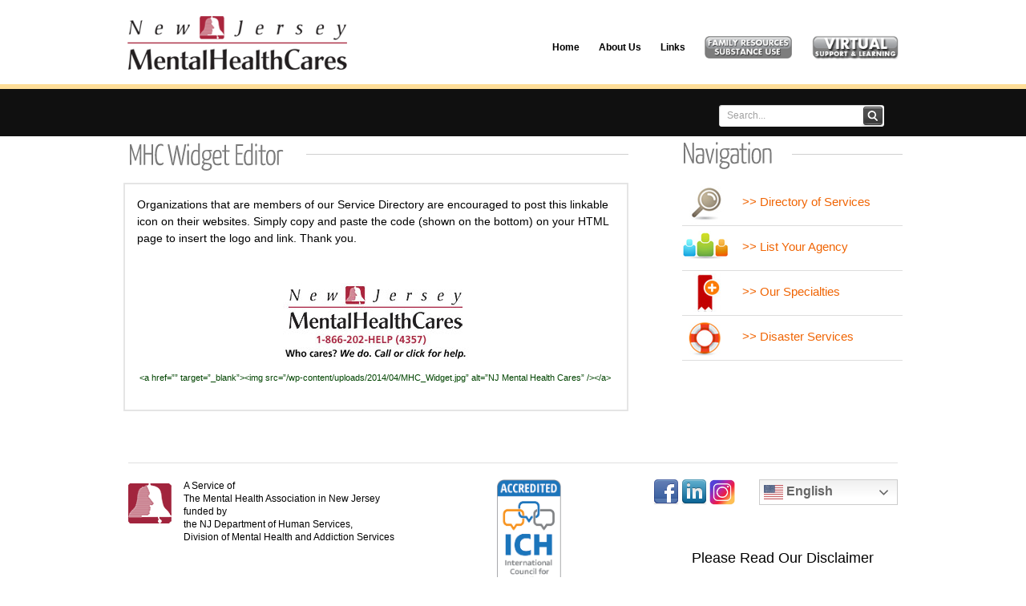

--- FILE ---
content_type: text/html; charset=UTF-8
request_url: https://www.njmentalhealthcares.org/mhc-widget-editor/
body_size: 31327
content:
<!DOCTYPE html PUBLIC "-//W3C//DTD XHTML 1.0 Transitional//EN" "http://www.w3.org/TR/xhtml1/DTD/xhtml1-transitional.dtd">
<html xmlns="http://www.w3.org/1999/xhtml" dir="ltr" lang="en-US">
<head profile="http://gmpg.org/xfn/11">
<!-- Global site tag (gtag.js) - Google Analytics -->
<script async src="https://www.googletagmanager.com/gtag/js?id=UA-123102998-1"></script>
<script>
  window.dataLayer = window.dataLayer || [];
  function gtag(){dataLayer.push(arguments);}
  gtag('js', new Date());

  gtag('config', 'UA-123102998-1');
</script>
<!-- Google tag (gtag.js) -->
<script async src="https://www.googletagmanager.com/gtag/js?id=G-VCKTSBQ4NV"></script>
<script>
  window.dataLayer = window.dataLayer || [];
    function gtag(){dataLayer.push(arguments);}
    gtag('js', new Date());

    gtag('config', 'G-VCKTSBQ4NV');
	</script>
<title>
New Jersey Mental Health Cares</title>
<meta http-equiv="content-type" content="text/html; charset=UTF-8" />
<meta name="description" content="New Jersey Mental Health Cares" />
<link rel="stylesheet" type="text/css" href="https://www.njmentalhealthcares.org/wp-content/themes/blueline/style.css" media="screen" />
<link rel="stylesheet" type="text/css" href="https://www.njmentalhealthcares.org/wp-content/themes/blueline/coin-slider-styles.css" media="screen" />
<link rel="stylesheet" type="text/css" href="https://www.njmentalhealthcares.org/wp-content/themes/blueline/menusm.css" media="screen" />
<link rel="alternate" type="application/rss+xml" title="New Jersey Mental Health Cares RSS Feed" href="https://www.njmentalhealthcares.org/feed/" />
<link rel="pingback" href="https://www.njmentalhealthcares.org/xmlrpc.php" />
<script type="text/javascript" src="https://www.njmentalhealthcares.org/wp-content/themes/blueline/js/jquery-1.4.2.min.js"></script>
<!-- slider -->
<script type="text/javascript" src="https://www.njmentalhealthcares.org/wp-content/themes/blueline/js/coin-slider.min.js"></script>
<!-- cufon -->
<script type="text/javascript" src="https://www.njmentalhealthcares.org/wp-content/themes/blueline/js/cufon-yui.js"></script>
<script type="text/javascript" src="https://www.njmentalhealthcares.org/wp-content/themes/blueline/js/cufon-yankaff.js"></script>
<!-- menu -->
<script type="text/javascript" src="https://www.njmentalhealthcares.org/wp-content/themes/blueline/js/menusm.js"></script>
<!-- tabs-categories -->
<script type="text/javascript" src="https://www.njmentalhealthcares.org/wp-content/themes/blueline/js/tabs-hoverintent.js"></script>
<script type="text/javascript" src="https://www.njmentalhealthcares.org/wp-content/themes/blueline/js/tabs-superfish.js"></script>
<script type="text/javascript" src="https://www.njmentalhealthcares.org/wp-content/themes/blueline/js/tabs.js"></script>
<link rel="stylesheet" href="https://www.njmentalhealthcares.org/wp-content/themes/blueline/tabs.css" type="text/css" media="screen" />
<!-- scripts for use -->
<script type="text/javascript" src="https://www.njmentalhealthcares.org/wp-content/themes/blueline/js/script.js"></script>
<meta name='robots' content='max-image-preview:large' />
<link rel="alternate" type="application/rss+xml" title="New Jersey Mental Health Cares &raquo; MHC Widget Editor Comments Feed" href="https://www.njmentalhealthcares.org/mhc-widget-editor/feed/" />
<script type="text/javascript">
window._wpemojiSettings = {"baseUrl":"https:\/\/s.w.org\/images\/core\/emoji\/14.0.0\/72x72\/","ext":".png","svgUrl":"https:\/\/s.w.org\/images\/core\/emoji\/14.0.0\/svg\/","svgExt":".svg","source":{"concatemoji":"https:\/\/www.njmentalhealthcares.org\/wp-includes\/js\/wp-emoji-release.min.js?ver=6.2.4"}};
/*! This file is auto-generated */
!function(e,a,t){var n,r,o,i=a.createElement("canvas"),p=i.getContext&&i.getContext("2d");function s(e,t){p.clearRect(0,0,i.width,i.height),p.fillText(e,0,0);e=i.toDataURL();return p.clearRect(0,0,i.width,i.height),p.fillText(t,0,0),e===i.toDataURL()}function c(e){var t=a.createElement("script");t.src=e,t.defer=t.type="text/javascript",a.getElementsByTagName("head")[0].appendChild(t)}for(o=Array("flag","emoji"),t.supports={everything:!0,everythingExceptFlag:!0},r=0;r<o.length;r++)t.supports[o[r]]=function(e){if(p&&p.fillText)switch(p.textBaseline="top",p.font="600 32px Arial",e){case"flag":return s("\ud83c\udff3\ufe0f\u200d\u26a7\ufe0f","\ud83c\udff3\ufe0f\u200b\u26a7\ufe0f")?!1:!s("\ud83c\uddfa\ud83c\uddf3","\ud83c\uddfa\u200b\ud83c\uddf3")&&!s("\ud83c\udff4\udb40\udc67\udb40\udc62\udb40\udc65\udb40\udc6e\udb40\udc67\udb40\udc7f","\ud83c\udff4\u200b\udb40\udc67\u200b\udb40\udc62\u200b\udb40\udc65\u200b\udb40\udc6e\u200b\udb40\udc67\u200b\udb40\udc7f");case"emoji":return!s("\ud83e\udef1\ud83c\udffb\u200d\ud83e\udef2\ud83c\udfff","\ud83e\udef1\ud83c\udffb\u200b\ud83e\udef2\ud83c\udfff")}return!1}(o[r]),t.supports.everything=t.supports.everything&&t.supports[o[r]],"flag"!==o[r]&&(t.supports.everythingExceptFlag=t.supports.everythingExceptFlag&&t.supports[o[r]]);t.supports.everythingExceptFlag=t.supports.everythingExceptFlag&&!t.supports.flag,t.DOMReady=!1,t.readyCallback=function(){t.DOMReady=!0},t.supports.everything||(n=function(){t.readyCallback()},a.addEventListener?(a.addEventListener("DOMContentLoaded",n,!1),e.addEventListener("load",n,!1)):(e.attachEvent("onload",n),a.attachEvent("onreadystatechange",function(){"complete"===a.readyState&&t.readyCallback()})),(e=t.source||{}).concatemoji?c(e.concatemoji):e.wpemoji&&e.twemoji&&(c(e.twemoji),c(e.wpemoji)))}(window,document,window._wpemojiSettings);
</script>
<style type="text/css">
img.wp-smiley,
img.emoji {
	display: inline !important;
	border: none !important;
	box-shadow: none !important;
	height: 1em !important;
	width: 1em !important;
	margin: 0 0.07em !important;
	vertical-align: -0.1em !important;
	background: none !important;
	padding: 0 !important;
}
</style>
	<link rel='stylesheet' id='wp-block-library-css' href='https://www.njmentalhealthcares.org/wp-includes/css/dist/block-library/style.min.css?ver=6.2.4' type='text/css' media='all' />
<link rel='stylesheet' id='classic-theme-styles-css' href='https://www.njmentalhealthcares.org/wp-includes/css/classic-themes.min.css?ver=6.2.4' type='text/css' media='all' />
<style id='global-styles-inline-css' type='text/css'>
body{--wp--preset--color--black: #000000;--wp--preset--color--cyan-bluish-gray: #abb8c3;--wp--preset--color--white: #ffffff;--wp--preset--color--pale-pink: #f78da7;--wp--preset--color--vivid-red: #cf2e2e;--wp--preset--color--luminous-vivid-orange: #ff6900;--wp--preset--color--luminous-vivid-amber: #fcb900;--wp--preset--color--light-green-cyan: #7bdcb5;--wp--preset--color--vivid-green-cyan: #00d084;--wp--preset--color--pale-cyan-blue: #8ed1fc;--wp--preset--color--vivid-cyan-blue: #0693e3;--wp--preset--color--vivid-purple: #9b51e0;--wp--preset--gradient--vivid-cyan-blue-to-vivid-purple: linear-gradient(135deg,rgba(6,147,227,1) 0%,rgb(155,81,224) 100%);--wp--preset--gradient--light-green-cyan-to-vivid-green-cyan: linear-gradient(135deg,rgb(122,220,180) 0%,rgb(0,208,130) 100%);--wp--preset--gradient--luminous-vivid-amber-to-luminous-vivid-orange: linear-gradient(135deg,rgba(252,185,0,1) 0%,rgba(255,105,0,1) 100%);--wp--preset--gradient--luminous-vivid-orange-to-vivid-red: linear-gradient(135deg,rgba(255,105,0,1) 0%,rgb(207,46,46) 100%);--wp--preset--gradient--very-light-gray-to-cyan-bluish-gray: linear-gradient(135deg,rgb(238,238,238) 0%,rgb(169,184,195) 100%);--wp--preset--gradient--cool-to-warm-spectrum: linear-gradient(135deg,rgb(74,234,220) 0%,rgb(151,120,209) 20%,rgb(207,42,186) 40%,rgb(238,44,130) 60%,rgb(251,105,98) 80%,rgb(254,248,76) 100%);--wp--preset--gradient--blush-light-purple: linear-gradient(135deg,rgb(255,206,236) 0%,rgb(152,150,240) 100%);--wp--preset--gradient--blush-bordeaux: linear-gradient(135deg,rgb(254,205,165) 0%,rgb(254,45,45) 50%,rgb(107,0,62) 100%);--wp--preset--gradient--luminous-dusk: linear-gradient(135deg,rgb(255,203,112) 0%,rgb(199,81,192) 50%,rgb(65,88,208) 100%);--wp--preset--gradient--pale-ocean: linear-gradient(135deg,rgb(255,245,203) 0%,rgb(182,227,212) 50%,rgb(51,167,181) 100%);--wp--preset--gradient--electric-grass: linear-gradient(135deg,rgb(202,248,128) 0%,rgb(113,206,126) 100%);--wp--preset--gradient--midnight: linear-gradient(135deg,rgb(2,3,129) 0%,rgb(40,116,252) 100%);--wp--preset--duotone--dark-grayscale: url('#wp-duotone-dark-grayscale');--wp--preset--duotone--grayscale: url('#wp-duotone-grayscale');--wp--preset--duotone--purple-yellow: url('#wp-duotone-purple-yellow');--wp--preset--duotone--blue-red: url('#wp-duotone-blue-red');--wp--preset--duotone--midnight: url('#wp-duotone-midnight');--wp--preset--duotone--magenta-yellow: url('#wp-duotone-magenta-yellow');--wp--preset--duotone--purple-green: url('#wp-duotone-purple-green');--wp--preset--duotone--blue-orange: url('#wp-duotone-blue-orange');--wp--preset--font-size--small: 13px;--wp--preset--font-size--medium: 20px;--wp--preset--font-size--large: 36px;--wp--preset--font-size--x-large: 42px;--wp--preset--spacing--20: 0.44rem;--wp--preset--spacing--30: 0.67rem;--wp--preset--spacing--40: 1rem;--wp--preset--spacing--50: 1.5rem;--wp--preset--spacing--60: 2.25rem;--wp--preset--spacing--70: 3.38rem;--wp--preset--spacing--80: 5.06rem;--wp--preset--shadow--natural: 6px 6px 9px rgba(0, 0, 0, 0.2);--wp--preset--shadow--deep: 12px 12px 50px rgba(0, 0, 0, 0.4);--wp--preset--shadow--sharp: 6px 6px 0px rgba(0, 0, 0, 0.2);--wp--preset--shadow--outlined: 6px 6px 0px -3px rgba(255, 255, 255, 1), 6px 6px rgba(0, 0, 0, 1);--wp--preset--shadow--crisp: 6px 6px 0px rgba(0, 0, 0, 1);}:where(.is-layout-flex){gap: 0.5em;}body .is-layout-flow > .alignleft{float: left;margin-inline-start: 0;margin-inline-end: 2em;}body .is-layout-flow > .alignright{float: right;margin-inline-start: 2em;margin-inline-end: 0;}body .is-layout-flow > .aligncenter{margin-left: auto !important;margin-right: auto !important;}body .is-layout-constrained > .alignleft{float: left;margin-inline-start: 0;margin-inline-end: 2em;}body .is-layout-constrained > .alignright{float: right;margin-inline-start: 2em;margin-inline-end: 0;}body .is-layout-constrained > .aligncenter{margin-left: auto !important;margin-right: auto !important;}body .is-layout-constrained > :where(:not(.alignleft):not(.alignright):not(.alignfull)){max-width: var(--wp--style--global--content-size);margin-left: auto !important;margin-right: auto !important;}body .is-layout-constrained > .alignwide{max-width: var(--wp--style--global--wide-size);}body .is-layout-flex{display: flex;}body .is-layout-flex{flex-wrap: wrap;align-items: center;}body .is-layout-flex > *{margin: 0;}:where(.wp-block-columns.is-layout-flex){gap: 2em;}.has-black-color{color: var(--wp--preset--color--black) !important;}.has-cyan-bluish-gray-color{color: var(--wp--preset--color--cyan-bluish-gray) !important;}.has-white-color{color: var(--wp--preset--color--white) !important;}.has-pale-pink-color{color: var(--wp--preset--color--pale-pink) !important;}.has-vivid-red-color{color: var(--wp--preset--color--vivid-red) !important;}.has-luminous-vivid-orange-color{color: var(--wp--preset--color--luminous-vivid-orange) !important;}.has-luminous-vivid-amber-color{color: var(--wp--preset--color--luminous-vivid-amber) !important;}.has-light-green-cyan-color{color: var(--wp--preset--color--light-green-cyan) !important;}.has-vivid-green-cyan-color{color: var(--wp--preset--color--vivid-green-cyan) !important;}.has-pale-cyan-blue-color{color: var(--wp--preset--color--pale-cyan-blue) !important;}.has-vivid-cyan-blue-color{color: var(--wp--preset--color--vivid-cyan-blue) !important;}.has-vivid-purple-color{color: var(--wp--preset--color--vivid-purple) !important;}.has-black-background-color{background-color: var(--wp--preset--color--black) !important;}.has-cyan-bluish-gray-background-color{background-color: var(--wp--preset--color--cyan-bluish-gray) !important;}.has-white-background-color{background-color: var(--wp--preset--color--white) !important;}.has-pale-pink-background-color{background-color: var(--wp--preset--color--pale-pink) !important;}.has-vivid-red-background-color{background-color: var(--wp--preset--color--vivid-red) !important;}.has-luminous-vivid-orange-background-color{background-color: var(--wp--preset--color--luminous-vivid-orange) !important;}.has-luminous-vivid-amber-background-color{background-color: var(--wp--preset--color--luminous-vivid-amber) !important;}.has-light-green-cyan-background-color{background-color: var(--wp--preset--color--light-green-cyan) !important;}.has-vivid-green-cyan-background-color{background-color: var(--wp--preset--color--vivid-green-cyan) !important;}.has-pale-cyan-blue-background-color{background-color: var(--wp--preset--color--pale-cyan-blue) !important;}.has-vivid-cyan-blue-background-color{background-color: var(--wp--preset--color--vivid-cyan-blue) !important;}.has-vivid-purple-background-color{background-color: var(--wp--preset--color--vivid-purple) !important;}.has-black-border-color{border-color: var(--wp--preset--color--black) !important;}.has-cyan-bluish-gray-border-color{border-color: var(--wp--preset--color--cyan-bluish-gray) !important;}.has-white-border-color{border-color: var(--wp--preset--color--white) !important;}.has-pale-pink-border-color{border-color: var(--wp--preset--color--pale-pink) !important;}.has-vivid-red-border-color{border-color: var(--wp--preset--color--vivid-red) !important;}.has-luminous-vivid-orange-border-color{border-color: var(--wp--preset--color--luminous-vivid-orange) !important;}.has-luminous-vivid-amber-border-color{border-color: var(--wp--preset--color--luminous-vivid-amber) !important;}.has-light-green-cyan-border-color{border-color: var(--wp--preset--color--light-green-cyan) !important;}.has-vivid-green-cyan-border-color{border-color: var(--wp--preset--color--vivid-green-cyan) !important;}.has-pale-cyan-blue-border-color{border-color: var(--wp--preset--color--pale-cyan-blue) !important;}.has-vivid-cyan-blue-border-color{border-color: var(--wp--preset--color--vivid-cyan-blue) !important;}.has-vivid-purple-border-color{border-color: var(--wp--preset--color--vivid-purple) !important;}.has-vivid-cyan-blue-to-vivid-purple-gradient-background{background: var(--wp--preset--gradient--vivid-cyan-blue-to-vivid-purple) !important;}.has-light-green-cyan-to-vivid-green-cyan-gradient-background{background: var(--wp--preset--gradient--light-green-cyan-to-vivid-green-cyan) !important;}.has-luminous-vivid-amber-to-luminous-vivid-orange-gradient-background{background: var(--wp--preset--gradient--luminous-vivid-amber-to-luminous-vivid-orange) !important;}.has-luminous-vivid-orange-to-vivid-red-gradient-background{background: var(--wp--preset--gradient--luminous-vivid-orange-to-vivid-red) !important;}.has-very-light-gray-to-cyan-bluish-gray-gradient-background{background: var(--wp--preset--gradient--very-light-gray-to-cyan-bluish-gray) !important;}.has-cool-to-warm-spectrum-gradient-background{background: var(--wp--preset--gradient--cool-to-warm-spectrum) !important;}.has-blush-light-purple-gradient-background{background: var(--wp--preset--gradient--blush-light-purple) !important;}.has-blush-bordeaux-gradient-background{background: var(--wp--preset--gradient--blush-bordeaux) !important;}.has-luminous-dusk-gradient-background{background: var(--wp--preset--gradient--luminous-dusk) !important;}.has-pale-ocean-gradient-background{background: var(--wp--preset--gradient--pale-ocean) !important;}.has-electric-grass-gradient-background{background: var(--wp--preset--gradient--electric-grass) !important;}.has-midnight-gradient-background{background: var(--wp--preset--gradient--midnight) !important;}.has-small-font-size{font-size: var(--wp--preset--font-size--small) !important;}.has-medium-font-size{font-size: var(--wp--preset--font-size--medium) !important;}.has-large-font-size{font-size: var(--wp--preset--font-size--large) !important;}.has-x-large-font-size{font-size: var(--wp--preset--font-size--x-large) !important;}
.wp-block-navigation a:where(:not(.wp-element-button)){color: inherit;}
:where(.wp-block-columns.is-layout-flex){gap: 2em;}
.wp-block-pullquote{font-size: 1.5em;line-height: 1.6;}
</style>
<link rel='stylesheet' id='contact-form-7-css' href='https://www.njmentalhealthcares.org/wp-content/plugins/contact-form-7/includes/css/styles.css?ver=5.7.6' type='text/css' media='all' />
<script></script><link rel="https://api.w.org/" href="https://www.njmentalhealthcares.org/wp-json/" /><link rel="alternate" type="application/json" href="https://www.njmentalhealthcares.org/wp-json/wp/v2/posts/511" /><link rel="EditURI" type="application/rsd+xml" title="RSD" href="https://www.njmentalhealthcares.org/xmlrpc.php?rsd" />
<link rel="wlwmanifest" type="application/wlwmanifest+xml" href="https://www.njmentalhealthcares.org/wp-includes/wlwmanifest.xml" />
<meta name="generator" content="WordPress 6.2.4" />
<link rel="canonical" href="https://www.njmentalhealthcares.org/mhc-widget-editor/" />
<link rel='shortlink' href='https://www.njmentalhealthcares.org/?p=511' />
<link rel="alternate" type="application/json+oembed" href="https://www.njmentalhealthcares.org/wp-json/oembed/1.0/embed?url=https%3A%2F%2Fwww.njmentalhealthcares.org%2Fmhc-widget-editor%2F" />
<link rel="alternate" type="text/xml+oembed" href="https://www.njmentalhealthcares.org/wp-json/oembed/1.0/embed?url=https%3A%2F%2Fwww.njmentalhealthcares.org%2Fmhc-widget-editor%2F&#038;format=xml" />
<script type="text/javascript">
(function(url){
	if(/(?:Chrome\/26\.0\.1410\.63 Safari\/537\.31|WordfenceTestMonBot)/.test(navigator.userAgent)){ return; }
	var addEvent = function(evt, handler) {
		if (window.addEventListener) {
			document.addEventListener(evt, handler, false);
		} else if (window.attachEvent) {
			document.attachEvent('on' + evt, handler);
		}
	};
	var removeEvent = function(evt, handler) {
		if (window.removeEventListener) {
			document.removeEventListener(evt, handler, false);
		} else if (window.detachEvent) {
			document.detachEvent('on' + evt, handler);
		}
	};
	var evts = 'contextmenu dblclick drag dragend dragenter dragleave dragover dragstart drop keydown keypress keyup mousedown mousemove mouseout mouseover mouseup mousewheel scroll'.split(' ');
	var logHuman = function() {
		if (window.wfLogHumanRan) { return; }
		window.wfLogHumanRan = true;
		var wfscr = document.createElement('script');
		wfscr.type = 'text/javascript';
		wfscr.async = true;
		wfscr.src = url + '&r=' + Math.random();
		(document.getElementsByTagName('head')[0]||document.getElementsByTagName('body')[0]).appendChild(wfscr);
		for (var i = 0; i < evts.length; i++) {
			removeEvent(evts[i], logHuman);
		}
	};
	for (var i = 0; i < evts.length; i++) {
		addEvent(evts[i], logHuman);
	}
})('//www.njmentalhealthcares.org/?wordfence_lh=1&hid=31D713ED8E72EEDAE98FA8150BCA0235');
</script><style type="text/css">.recentcomments a{display:inline !important;padding:0 !important;margin:0 !important;}</style><meta name="generator" content="Powered by WPBakery Page Builder - drag and drop page builder for WordPress."/>
		<style type="text/css" id="wp-custom-css">
			#pbann{
	height: auto !important;
}


.gform_wrapper *{
	margin-left: 0 !important;
}

#msg{
	font-family: "Open Sans" !important;
	font-size: 18px;
}

#1493 .xpost-date{
	display: none;
}		</style>
		<noscript><style> .wpb_animate_when_almost_visible { opacity: 1; }</style></noscript></head>
<body style="background:#fff url(https://www.njmentalhealthcares.org/wp-content/themes/blueline/images/pheadbar.png) repeat-x left top;">
<div id="page">
<div id="header">
  <div class="logo">
  <a href="http://www.njmentalhealthcares.org"><img src="https://www.njmentalhealthcares.org/wp-content/themes/blueline/images/pixel.gif" width="285" height="104" alt="MHANJ Cares" title="MHANJ Cares"/></a>
  </div>
  <div class="topnav">
    <ul class="menusm">
      
<li class="page_item page-item-21"><a href="/">Home</a></li>
<li class="page_item page-item-5"><a href="/about-us/">About Us</a></li>
<!--<li class="page_item page-item-9"><a href="/e-news-signup/">E-News Signup</a></li>-->
<li class="page_item page-item-8"><a href="/links/">Links</a></li>
<!--<li class="page_item page-item-11"><a href="/we-care-newsletter/">Newsletter</a></li>-->


<li class="page_item page-item-38"><a target="_blank" href="https://www.njconnectforrecovery.org/recovery-resources/"><img class="size-covid" src="/wp-content/uploads/2020/03/SUD_Family_139x36.png"></a></li>
<li class="page_item page-item-39"><a target="_blank" href="https://www.mhanj.org/virtual-support-and-learning-opportunities/" ><img class="size-covid" src="/wp-content/uploads/2020/03/VIRTUAL_Support.png"/></a></li>
<!-- <li class="page_item page-item-40"><a target="_blank" href="https://www.mhanj.org/hope-for-health-crisis-counseling/" ><img class="size-covid" src="/wp-content/uploads/2020/03/COVID19_BUTTON-copy.png"/></a></li> -->
<!--
<li class="page_item page-item-12"><a href="/contact/">Contact</a></li>
-->
</ul>
    <div class="clr"></div>
  </div>
  <!--/topnav -->
  <div class="clr"></div>
    <div id="pbann">
  <div class="pbbox">
    
   
   <div class="search">
      <form method="get" id="searchform" action="https://www.njmentalhealthcares.org/">
  <fieldset id="search">
    <span>
    <input type="text" value="Search..." onclick="this.value='';" name="s" id="s" class="keywords" />    
    <input name="searchsubmit" type="image" src="https://www.njmentalhealthcares.org/wp-content/themes/blueline/images/search.png" value="Go" id="searchsubmit" class="btn"  />
    </span>
  </fieldset>
</form>
    </div>
    <!--/searchform -->
</div>
  </div>

    <div class="clr"></div>
</div>
<!--/header-->

<div class="index_blog">
  <div id="centercol">
            <div class="box post" id="post-511">
      <div class="content">
        <div class="post-title">
          <h2><a href="https://www.njmentalhealthcares.org/mhc-widget-editor/" rel="title" title="MHC Widget Editor">
            MHC Widget Editor            </a></h2>
        </div>
        <!--/post-title -->
                <!--/post-img -->
        <div class="xpost-date" style="padding-left:10px";>On
          05.01.14          , In
          <a href="https://www.njmentalhealthcares.org/category/uncategorized/" rel="category tag">Uncategorized</a>          , by
          <a href="https://www.njmentalhealthcares.org/author/mlseim/" title="Posts by mlseim" rel="author">mlseim</a>        </div>
        <div class="clr"></div>
        <!--/post-date -->
        <div class="post-excerpt">
          <div style="border: solid 2px #e5e5e5; padding: 15px;">Organizations that are members of our Service Directory are encouraged to post this linkable icon on their websites. Simply copy and paste the code (shown on the bottom) on your HTML page to insert the logo and link. Thank you.</p>
<p> <a href="" target="_blank"><img decoding="async" class="aligncenter" style="padding: 0px 0px 8px 0px;" src="/wp-content/uploads/2014/04/MHC_Widget.jpg" alt="NJ Mental Health Cares" /></a><span style="color: #004400; font-size: 0.8em; line-height:13px;"> &lt;a href=&#8221;&#8221; target=&#8221;_blank&#8221;>&lt;img src=&#8221;/wp-content/uploads/2014/04/MHC_Widget.jpg&#8221; alt=&#8221;NJ Mental Health Cares&#8221; />&lt;/a></span></p>
</div>
        </div>
        <!--/post-excerpt -->
      </div>
      <!--/content -->
    </div>
    <!--/box -->
    <div class="clr"></div>
    <!--/box -->
       </div>
  <!--/centercol -->
  <div id="rightcol" style="width:275px;">
  <!--/box -->
  <div class="box_r">
    <div class="wtitle">
      <h2>
        Navigation      </h2>
    </div>
    <div class="content">
<div class="sidenav">
	<a href="http://njmhc-portal.communityos.org/taxonomy/taxonomy_overview.taf" target="_blank"><img src="https://www.njmentalhealthcares.org/wp-content/themes/blueline/images/side_Directory.png" alt="Directory of Services" title="Directory of Services" style="float:left; padding:0px 15px 0px 0px; margin-top:0px;" /></a><a href="https://njmentalhealthcares.communityos.org/njmhc-keyword-search" target="_blank" >>> Directory of Services</a>
	</div>
	<div class="clr" style="border-bottom:1px solid #ddd"></div>
	<div class="sidenav">
	<a href="/list-your-agency/" ><img src="https://www.njmentalhealthcares.org/wp-content/themes/blueline/images/side_ListIcon.png" alt="List Your Agency" title="List Your Agency" style="float:left; padding:0px 15px 0px 0px; margin-top:0px;" /></a><a href="/list-your-agency/" >>> List Your Agency</a>
	</div>
	<div class="clr" style="border-bottom:1px solid #ddd"></div>
	<div class="sidenav">
	<a href="/our-specialties/" ><img src="https://www.njmentalhealthcares.org/wp-content/themes/blueline/images/side_SpecialtyIcon.png" alt="Our Specialties" title="Our Specialties" style="float:left; padding:0px 15px 0px 0px; margin-top:0px;" /></a><a href="/our-specialties/" >>> Our Specialties</a>
	</div>
	<div class="clr" style="border-bottom:1px solid #ddd"></div>
	<div class="sidenav">
	<a href="/disaster-services/" ><img src="https://www.njmentalhealthcares.org/wp-content/themes/blueline/images/side_DisasterIcon.png" alt="Disaster Services" title="Disaster Services" style="float:left; padding:0px 15px 0px 0px; margin-top:0px;" /></a><a href="/disaster-services/" >>> Disaster Services</a>
	</div>   
    <div class="clr" style="border-bottom:1px solid #ddd"></div>  
      
    </div>
    <div class="clr"></div>
    <!--/content -->
  </div>
</div>
<!--/rightcol -->
  <div class="clr"></div>
</div>
<!--/columns -->
  <div class="clr"></div>
</div>
<!--/page -->
<div id="page_bottom">
  <div id="footer" style="padding-top:20px;">
  <div style="float:left; width:400px;">
  <a href="http://www.mhanj.org" target="_blank"><img src="https://www.njmentalhealthcares.org/wp-content/themes/blueline/images/MHC_MHANJ_Logo.png" alt="The Mental Health Association in New Jersey" title="The Mental Health Association in New Jersey" style="float:left; padding:0px 15px 15px 0px; margin-top:5px;" /></a>
  <span style="line-height:16px;">A Service of<br />The Mental Health Association in New Jersey<br />funded by<br />the NJ Department of Human Services,<br /> Division of Mental Health and Addiction Services</span>
  </div>
  <div style="float:left; width: 200px; text-align: center;">
  <!--Nationally Accredited by<br />
  <img src="/wp-content/uploads/2015/10/CUSALogo_185x79.jpg" alt="Contact USA" title="Contact USA" />-->
  <img style="max-width: 80px;" src="/wp-content/uploads/2025/03/2-Accredited_COLOR-for-website.png" alt="Accredited International Council for Helplines"/>
  </div>
  <div class="social-links" style="float:right;">
  <div class="gtranslate_wrapper" id="gt-wrapper-74806776"></div>  </div>
    <div class="social-links" style="float:right; padding-right:30px;"> <a href="https://www.facebook.com/pages/Mental-Health-Association-in-New-Jersey-Inc/280311318229?ref=ts" target="_blank"><img src="https://www.njmentalhealthcares.org/wp-content/themes/blueline/images/soc-ico1.png" width="32" height="32" alt="facebook" /></a> <a href="http://www.linkedin.com/company/mental-health-association-in-new-jersey?trk=fc_badge" target="_blank"><img src="https://www.njmentalhealthcares.org/wp-content/themes/blueline/images/soc-ico3.png" width="32" height="32" alt="linkedin" /></a> <a href="https://www.instagram.com/mhanj4u/" target="_blank"><img src="/wp-content/uploads/2025/03/instagram-icon_1057-2227.png" width="32" height="32" alt="instagram" /></a>  </div>
  <div class="clr"></div>
  <div class="disclaimer" style="padding:0px 30px 0px 0px; font-size:18px; margin-top:-50px; float:right;">Please Read Our Disclaimer</div>
  <div class="clr"></div>
  <div style="height:15px;"></div>
    <div class="text1">&copy; Copyright 2026 New Jersey Mental Health Cares | njmentalhealthcares.org &nbsp;&nbsp; All Rights Reserved &nbsp; | &nbsp; &nbsp; <a href="/contact/">Contact Us</a> &nbsp; &nbsp; |</div>
    
  </div>
  <div class="clr"></div>
  <!--/footer -->
</div>
<script type='text/javascript' src='https://www.njmentalhealthcares.org/wp-content/plugins/contact-form-7/includes/swv/js/index.js?ver=5.7.6' id='swv-js'></script>
<script type='text/javascript' id='contact-form-7-js-extra'>
/* <![CDATA[ */
var wpcf7 = {"api":{"root":"https:\/\/www.njmentalhealthcares.org\/wp-json\/","namespace":"contact-form-7\/v1"}};
/* ]]> */
</script>
<script type='text/javascript' src='https://www.njmentalhealthcares.org/wp-content/plugins/contact-form-7/includes/js/index.js?ver=5.7.6' id='contact-form-7-js'></script>
<script type='text/javascript' src='https://www.google.com/recaptcha/api.js?render=6Lcfr50UAAAAAAR9x8uIREDxeaEzJlqlvhPQP8hG&#038;ver=3.0' id='google-recaptcha-js'></script>
<script type='text/javascript' src='https://www.njmentalhealthcares.org/wp-includes/js/dist/vendor/wp-polyfill-inert.min.js?ver=3.1.2' id='wp-polyfill-inert-js'></script>
<script type='text/javascript' src='https://www.njmentalhealthcares.org/wp-includes/js/dist/vendor/regenerator-runtime.min.js?ver=0.13.11' id='regenerator-runtime-js'></script>
<script type='text/javascript' src='https://www.njmentalhealthcares.org/wp-includes/js/dist/vendor/wp-polyfill.min.js?ver=3.15.0' id='wp-polyfill-js'></script>
<script type='text/javascript' id='wpcf7-recaptcha-js-extra'>
/* <![CDATA[ */
var wpcf7_recaptcha = {"sitekey":"6Lcfr50UAAAAAAR9x8uIREDxeaEzJlqlvhPQP8hG","actions":{"homepage":"homepage","contactform":"contactform"}};
/* ]]> */
</script>
<script type='text/javascript' src='https://www.njmentalhealthcares.org/wp-content/plugins/contact-form-7/modules/recaptcha/index.js?ver=5.7.6' id='wpcf7-recaptcha-js'></script>
<script type='text/javascript' id='gt_widget_script_74806776-js-before'>
window.gtranslateSettings = /* document.write */ window.gtranslateSettings || {};window.gtranslateSettings['74806776'] = {"default_language":"en","languages":["af","sq","am","ar","hy","az","eu","be","bn","bs","bg","ca","ceb","ny","zh-CN","zh-TW","co","hr","cs","da","nl","en","eo","et","tl","fi","fr","fy","gl","ka","de","el","gu","ht","ha","haw","iw","hi","hmn","hu","is","ig","id","ga","it","ja","jw","kn","kk","km","ko","ku","ky","lo","la","lv","lt","lb","mk","mg","ms","ml","mt","mi","mr","mn","my","ne","no","ps","fa","pl","pt","pa","ro","ru","sm","gd","sr","st","sn","sd","si","sk","sl","so","es","su","sw","sv","tg","ta","te","th","tr","uk","ur","uz","vi","cy","xh","yi","yo","zu"],"url_structure":"none","flag_style":"2d","flag_size":24,"wrapper_selector":"#gt-wrapper-74806776","alt_flags":{"en":"usa"},"switcher_open_direction":"top","switcher_horizontal_position":"inline","switcher_text_color":"#666","switcher_arrow_color":"#666","switcher_border_color":"#ccc","switcher_background_color":"#fff","switcher_background_shadow_color":"#efefef","switcher_background_hover_color":"#fff","dropdown_text_color":"#000","dropdown_hover_color":"#fff","dropdown_background_color":"#eee","flags_location":"\/wp-content\/plugins\/gtranslate\/flags\/"};
</script><script src="https://www.njmentalhealthcares.org/wp-content/plugins/gtranslate/js/dwf.js?ver=6.2.4" data-no-optimize="1" data-no-minify="1" data-gt-orig-url="/mhc-widget-editor/" data-gt-orig-domain="www.njmentalhealthcares.org" data-gt-widget-id="74806776" defer></script><script></script></body>
</html>


--- FILE ---
content_type: text/css
request_url: https://www.njmentalhealthcares.org/wp-content/themes/blueline/style.css
body_size: 16011
content:
/*
Theme Name: blueline
Theme URI: http://www.templatesold.com/
Description: TemplateSOLD.com - The Marketplace for Premium WordPress Themes
Version: 1.2
Author: TemplateSOLD/TemplateAccess.com
*/
/*=== Setup ===*/
* { border:0; margin:0 auto; padding:0; outline:none;}
/*
body { margin:0; padding:0; color:#000000; font:normal 12px/1.8em "Liberation sans", Arial, Helvetica, sans-serif; background:#fff url(images/header_bg.gif) repeat-x left top;}
*/
body { margin:0; padding:0; color:#000000; font:normal 12px/1.8em "Liberation sans", Arial, Helvetica, sans-serif; background:#fff url(images/headbar3.png) repeat-x left top;}

.html_bg { background:#fff url(images/header_ibg.gif) repeat-x left top;}
a { color:#f06403; text-decoration:none;}
a:hover { text-decoration:underline;}
p.clr, .clr { clear:both; padding:0; margin:0; background:none;}
p.bg, .bg { clear:both; padding:0; margin:10px 0; border-bottom:1px solid #bababa; height:2px;}
input, select, textarea { border:#cfcfcf 1px solid; color:#404040; font-size:12px; padding:3px; font-family:"Liberation sans", Arial, Verdana, Helvetica, sans-serif;}
li { list-style:none;}

#bann{
margin:0 auto; padding:0; background:url(images/bann.png) no-repeat; width:960px; height:275px;
}
#bann .bbox{
margin:0 auto; padding:10px; width:400px; height:280px; float:left;
}

#pbann{
margin:0 auto; padding:0; background:url(images/pbann.png) no-repeat; width:960px; height:68px;
}
#pbann .bbox{
margin:0 auto; padding:10px; width:960px; height:80px; float:left;
}


.mainnav{
font-family:arial;
font-size:15px;
line-height: 18px;
width:220px;
float:left;
padding:0px 10px 0px 10px;
}
.sidenav{
font-family:arial;
font-size:15px;
line-height: 3.5em;
width:300px;
height:55px;
padding:0px 0px 0px 0px;
}

h2 { color:#444; font-size:36px; font-weight:normal; letter-spacing:-1px; margin:0 0 1em;}
h3, h3 a { padding:0px; color:#444; font-size:14px; line-height:1.5em; margin:0; text-decoration:none;}
h4 { font-size:1em; margin:0 0 1em;}
h5 { color:#fff; font-size:24px; font-weight:normal; letter-spacing:-1px; margin-top:29px; float:left;}
p { line-height:1.5em; padding:0 0 1.3em;}
/*=== Layout ===*/
#page { width:972px; margin:0 auto; padding:0;}
/*=== Header ===*/
/*
#header { margin:0 auto; padding:0; background:url(images/logo_bg.gif) repeat-x left top;}
*/
#header { margin:0 auto; padding:0;}

/*- Logo -*/
.logo { margin:0; padding:2px 0 0; float:left; width:auto; background:url(images/mhcmast.png) no-repeat; height:100px; width:285px; float:left;}
.logo h1 { margin:0; padding:0 0 0 50px; float:left; width:auto; font-size:48px; font-weight:normal; line-height:1em; color:#0e3c84; background:url(images/logo.png) no-repeat left center;}
.logo h1 a { color:#0e3c84; text-decoration:none;}
.logo h1 a:hover { text-decoration:none;}
.logo h1 small { display:block; margin:-4px 0 0; padding:0; color:#aeaeae; font-size:12px; font-weight:normal; line-height:1em; letter-spacing:normal;}
/* Search form */
.search { padding:25px 17px 0; float:right; width:auto;}
#search span { display:block; background:url(images/search_bg.png) no-repeat left top; height:27px; margin:0; padding:0; border:none;}
#search input#s { margin:0; padding:6px 10px; float:left; width:157px; color:#a0a0a0; font-size:12px; line-height:15px; font-weight:normal; background:none; border:none;}
#search .btn { float:left; padding:0; margin:0; border:0; width:auto;}
/*=== All Columns ===*/
#columns { margin:0 auto; padding:24px 0 16px; width:960px; background:url(images/shade.png) no-repeat center top;}
/*=== Page Title ===*/
.pagetitle { margin:0; padding:0; height:70px; background:url(images/pagetitle_bg.jpg) no-repeat center top;}
.pagetitle h2 { margin:0; padding:14px 0 0; float:left; width:auto; font-size:30px; line-height:1em; color:#fff;}
/*=== Center Column ===*/
#centercol { margin:0 0 32px; padding:0; float:left; width:630px; font-size:14px;}
/*=== Right Column ===*/
#rightcol { margin:0; padding:0; float:right; width:260px; font-size:14px;}
.box { margin:0 0 12px; padding:0 0 20px; background:none; border:none;}
.box .content { }
.box_r { margin:0 0 24px; padding:0; background:none; border:none;}
.box_r .content { margin:0; padding:0;}
.small_link { padding:10px 0; margin:0 auto; text-align:center;}
.small_link a { color:#6f6f6f; text-decoration:none;}
.small_link small { font-size:11px;}
/*=== Sub Columns ===*/
.subcols { background:url(images/subcols-bgr.gif) repeat-y left; height:1%;}
.col1, .col2 { float:left; width:285px;}
.col2 { float:right;}
/*=== Post ===*/
.post-block { }
.post-margin { margin-left:236px;}
/*- Post Title -*/
.post-title { padding:0; margin:0; background:url(images/h2_bg.gif) repeat-x left center;}
.post-title h2 { margin:0; padding:16px 0; font-size:36px; color:#797979;}
.post-title h2 a { display:inline; padding:0 24px 0 0; margin:0; color:#797979; text-decoration:none; background-color:#fff; line-height:1em;}
/*- Post Excerpt -*/
.post-excerpt { padding:0; margin:0;}
.post-excerpt p { margin:0;}
.post-excerpt p strong { letter-spacing:1px; color:#383838;}
.post-excerpt a { color:#f06403; text-decoration:underline; font-weight:bold;}
.post-excerpt a.comm { float:left;}
/* post-leav */
.post-leav { margin:0; padding:0; font-size:11px; line-height:1em; color:#2b72b3;}
.post-leav a { display:block; float:left; margin:0; padding:0; color:#f06403; text-decoration:none; background:none; border:none;}


.xpost-title { padding:0; margin:0;}
.xpost-title h2 { margin:0; padding:10px 0 4px; font-size:24px; color:#383838;}
.xpost-title h2 a { display:inline; padding:0; margin:0; color:#383838; text-decoration:none;}
.xpost-title h5 { margin:0; padding:10px 0 4px; font-size:18px; color:#383838;}
.xpost-title h5 a { display:inline; padding:0; margin:0; color:#383838; text-decoration:none;}
.xpost-title .tit { padding:0px 0px 0px 0px; background-color:#eee; font-size:18px; color:#383838; margin-bottom:7px;}
/*- xPost Excerpt -*/
.xpost-excerpt { padding:0; margin:0;}
.xpost-excerpt p { margin:0;}
.xpost-excerpt p strong { letter-spacing:1px; color:#383838;}
.xpost-excerpt a { color:#246f84; text-decoration:none; font-weight:bold;}
.xpost-excerpt a:hover { color:#246f84; text-decoration:underline; font-weight:bold;}
.xpost-excerpt a.comm { float:left;}
/* xpost-leav */
.xpost-leav { margin:0; padding:0px 0px 0px 0px; font-size:13px; line-height:1em; color:#32d9ed;}
.xpost-leav a { display:block; float:left; margin:0; padding:4px 16px 5px; color:#32d9ed; text-decoration:none; background:#060606 url(images/leave_bg.gif) repeat-x left top; border:1px solid #1b1b1b;}
/* post-hot topics*/
.xpost-hot { margin:0; padding:0; font-size:13px; line-height:1em; color:#dd0000;}
.xpost-hot a { display:block; float:left; margin:0; padding:4px 16px 5px; color:#dd0000; text-decoration:none; background:#060606 url(images/leave_bg.gif) repeat-x left top; border:1px solid #1b1b1b;}
/* comments count */
.xcomm_count { margin:0 0 12px; padding:0; float:left; font-size:12px; color:#555;}
.xcomm_count a { font-weight:bold; color:#02abbf; text-decoration:none;}
.xcomm_count a:hover { text-decoration:underline;}
/*- Post Blockquote -*/
.xpost blockquote { border-left:3px solid #cfcfcf; font-size:13px; font-style:italic; margin:0 0 1.5em; padding:5px 0 0 10px;}
/*- Post Author -*/
.xpost-author { margin:0 0 1em;}
.xauthor-details { font-size:11px;}
.xauthor-descr { display:table; height:1%;}
/*- Social Links -*/
.xsocial-links {  font-size:12px; color:#000000; padding:10px 0; margin:0 0 10px 0; line-height:1.8em;}
.xsocial-links a { color:#b10118; font-weight:bold; text-decoration:none;}
.xsocial-links a:hover { text-decoration:underline;}
/* post-commets */
.xpost-commets { float:right;}
/*- Related Posts -*/
/*- Post Date -*/
.xpost-date { margin:0 0 12px; padding:0; float:left; color:#000000; font-size:12px;}
.xpost-date a { color:#02abbf; font-weight:bold; text-decoration:none;}
.xpost-date a:hover { text-decoration:underline;}
/*- Post Comments -*/
.xpost-comments { }
.xpost-comments h2 { padding-top:10px;}
.xpost-comments .fl { width:80px;}
.xpost-comments .fr { width:460px;}


/* comments count */
.comm_count { margin:0 0 12px; padding:0; font-size:12px; color:#565656;}
.comm_count a { font-weight:bold; color:#565656; text-decoration:none;}
.comm_count a:hover { text-decoration:underline;}
/*- Post Blockquote -*/
.post blockquote { border-left:3px solid #cfcfcf; font-size:13px; font-style:italic; margin:0 0 1.5em; padding:5px 0 0 10px;}
/*- Post Author -*/
.post-author { margin:0 0 1em;}
.author-details { font-size:11px;}
.author-descr { display:table; height:1%;}
/*- Social Links -*/
.social-links {  font-size:12px; color:#000000; padding:10px 0; margin:0 0 10px 0; line-height:1.8em;}
.social-links a { color:#b10118; font-weight:bold; text-decoration:none;}
.social-links a:hover { text-decoration:underline;}
/* post-commets */
.post-commets { float:right;}
/*- Related Posts -*/
/*- Post Date -*/
.post-date { margin:0 0 12px; padding:0; float:left; color:#565656; font-size:12px;}
.post-date a { color:#565656; font-weight:bold; text-decoration:none;}
.post-date a:hover { text-decoration:underline;}
/*- Post Comments -*/
.post-comments { }
.post-comments h2 { padding-top:10px;}
.post-comments .fl { width:80px;}
.post-comments .fr { width:490px;}
/*- Widget Title - */
.wtitle { padding:16px 0; font-size:36px; line-height:1em; height:1em; margin:0; background:url(images/h2_bg.gif) repeat-x left center;}
.wtitle h2 { margin:0; padding:0 24px 0 0; font-size:36px; line-height:1em; color:#797979; text-align:left; float:left; background-color:#fff;}
/*=== Styling Boxes ===*/
/*- Box1 -*/
.box { }
/*- Box2 -*/
.box2 { background-color:#d9d9d9; border:1px solid #cfcfcf; height:1%; margin:0 0 20px; padding:18px; min-height:115px; width:460px;}
.box2.alt { background:#FFFFFF;}
.comm-name, .comm-date { line-height:20px;}
/*=== Styling Lists ===*/
/*=== Styling Forms ===*/
input.btn { background:none; border:0; margin:0; padding:0;}
select { padding:1px;}
/*- Message -*/
.message div { margin:0 0 18px;}
.message input { padding:9px 15px; width:460px;}
.message textarea { height:114px; overflow:auto; padding:9px 15px; width:460px; font-family:Verdana;}
.message .submit { float:left;}
.message .btn { padding:0; width:128px; height:32px; background:url(images/button.gif);}
.message .notice { color:#a4a4a4; float:right; font-style:italic; padding:10px 0 0;}
/*=== Pics, Thumbs, Ads etc. ===*/
.pic img { display:block; margin:0 16px 10px 0; padding:3px; float:left; background-color:#fff; border:1px solid #ddd;}
.pic.fl img { }
.pic.fr img { }
.th { display:block; margin:0 0 .5em;}
.th.fl img { margin-right:10px; max-width:40px;}
.banner a img { margin:0 3px;}
.ads img { margin:0 1px 5px 0; padding:0; border:none;}
.widget_flickrRSS img { border:1px solid #cfcfcf; margin:3px;}
.box .ac img { border:0; margin:0;}
.banner { margin:0; padding:0; background:none;}

/*=== Footer ===*/
#page_bottom { }
#footer { margin:0 auto; padding:0; width:960px; border-top:1px solid #e0e0e0;}
#footer .text1, #footer .text2 { padding:8px 0 40px; float:left; line-height:1.8em; color:#333;}
#footer .text1 a, #footer .text2 a { font-weight:bold; text-decoration:none; color:#333;}
#footer .social-links { padding:0px 0 0; float:right; width:auto;}
#footer .social-links img { border:none;}

/*=== Misc. ===*/
.fix { clear:both; height:1px; margin:-1px 0 0; overflow:hidden;}
.hl, .hl2 { background:url(images/hl-dot.gif) repeat-x top; clear:both; height:2px; overflow:hidden; width:100%;}
.hl2 { background:none; border-top:1px solid #e7e7e7; height:1px; margin:0 0 .8em;}
.fl { float:left;}
.fr { float:right;}
.ac { text-align:center; padding:0;}
.ac img { border:none; margin:0; padding:0 8px 0 0;}
.ar { text-align:right;}
.noBorder { border:0;}
.font-sm { font-weight:normal;}
.white { color:#FFF;}


.slider { margin:0; padding:0;}
.index-cols { margin:0 0 12px; padding:0; background:url(images/shade_f.jpg) no-repeat center bottom;}
.index-cols .content { margin:0; padding:16px 0 12px; background:none; border:none;}
.index-col1, .index-col2, .index-col3, .index-col4 { margin:0; padding:0 24px 0 0; float:left; width:222px; border:none; background:none;}
.index-col4 { padding-right:0;}
.index-cols img { margin:0 16px 50px 0; padding:8px 0 0; float:left; border:none;}
.index_rm { float:right; font-size:11px; font-weight:normal; color:#2b72b3; text-decoration:none;}
.index_rm:hover { text-decoration:underline;}
.graybox { margin:0; padding:16px 16px 16px 32px; background-color:#ececec; border:1px solid #dadada;}
.graybox p { margin:0; padding:0; font-size:11px; line-height:1.5em; color:#9a9a9a;}
.graybox p big { font-size:14px; font-weight:bold; line-height:1.5em; color:#565656;}
.index-left { margin:0; padding:0; float:left; width:600px; line-height:1.8em;}
.index-left img { margin:0 16px 8px 0; padding:3px; float:left; background:#fff; border:1px solid #ddd;}
.index-right { margin:0; padding:0; float:right; width:300px; font-style:italic;}
.index-right .autor { color:#4f4f4f; line-height:1.8em;}
.index-right .autor a { color:#2b72b3; text-decoration:underline;}

/*
.underslider { margin:0; padding:10px 0 0; height:80px;}
.underslider .us_text { margin:0; padding:0 0 0 16px; float:left; font-size:16px; line-height:1.5em; color:#797979; border-left:5px solid #e3e3e3;}
*/
.underslider { margin:0; padding:10px 0 0; height:110px;}
.underslider .us_text { margin:0; padding:0 0 7px 16px; float:left; font-size:16px; line-height:1.5em; color:#000;}
.underslider .us_but { float:right;}
.underslider .us_but img { padding:8px 0 0; border:none;}

/* =Link Colors
-------------------------------------------------------------- */
a.link,a.active,a.visited {
background-color: transparent;
color:#f06403;
}
a.hover {
color:#f06403;
text-decoration:underline;
}

a.linxx:link,a.linxx:active,a.linxx:visited {
background-color: transparent;
color:#f06403;
font-size: 15px;
}
a.linxx:hover {
color:#f06403;
text-decoration:underline;
font-size: 15px;
}

a.linxy:link,a.linxy:active,a.linxy:visited {
background-color: transparent;
color:#f06403;
font-size: 13px;
}
a.linxy:hover {
color:#f06403;
text-decoration:underline;
font-size: 13px;
}

/* =WordPress Core
-------------------------------------------------------------- */
.alignnone {
    margin: 5px 20px 20px 0;
}

.aligncenter,
div.aligncenter {
    display: block;
    margin: 5px auto 5px auto;
}

.alignright {
    float:right;
    margin: 5px 0 20px 20px;
}

.alignleft {
    float: left;
    margin: 5px 20px 20px 0;
}

.aligncenter {
    display: block;
    margin: 5px auto 5px auto;
}

a img.alignright {
    float: right;
    margin: 5px 0 20px 20px;
}

a img.alignnone {
    margin: 5px 20px 20px 0;
}

a img.alignleft {
    float: left;
    margin: 5px 20px 20px 0;
}

a img.aligncenter {
    display: block;
    margin-left: auto;
    margin-right: auto
}

.wp-caption {
    background: #fff;
    border: 1px solid #f0f0f0;
    max-width: 96%; /* Image does not overflow the content area */
    padding: 5px 3px 10px;
    text-align: center;
}

.wp-caption.alignnone {
    margin: 5px 20px 20px 0;
}

.wp-caption.alignleft {
    margin: 5px 20px 20px 0;
}

.wp-caption.alignright {
    margin: 5px 0 20px 20px;
}

.wp-caption img {
    border: 0 none;
    height: auto;
    margin: 0;
    max-width: 98.5%;
    padding: 0;
    width: auto;
}

.wp-caption p.wp-caption-text {
    font-size: 11px;
    line-height: 17px;
    margin: 0;
    padding: 0 4px 5px;
}

.topnav{
	padding: 42px 0 30px !important;
}

.size-covid{
	width: 109px !important;
}

.page-item-33 img{
	max-width: 71px;
}

ul.menusm li:last-child a{
	padding-right: 0 !important;
}

.topnav .menusm{
	display: flex;
	align-items: center;
	overflow: initial
}

.topnav ul li a{
	padding: 10px 9px !important;
}

.hero-area{
    height: 284px;
    overflow: hidden;
    display: flex;
    justify-content: center;
}

.xpost-date{
    display: none;
}

.hero-area img{
    position: absolute;
    margin: 0 auto;
}

--- FILE ---
content_type: text/css
request_url: https://www.njmentalhealthcares.org/wp-content/themes/blueline/coin-slider-styles.css
body_size: 940
content:
/*
	Coin Slider jQuery plugin CSS styles
	http://workshop.rs/projects/coin-slider
*/


.coin-slider { overflow:hidden; zoom:1; position:relative;}
.coin-slider a{ text-decoration:none; outline:none; border:none;}

.cs-buttons { margin:-42px 0 0; padding:10px; font-size:0px; float:left;}
.cs-buttons a { margin-left:2px; width:20px; height:20px; float:left; background:url(images/slide_p.png) no-repeat left top; color:#fff; text-indent:-1000px;}
.cs-buttons a.cs-active { background:url(images/slide_a.png) no-repeat left top; color:#fff;}

.cs-title { float:left; width:460px; height:175px; margin-bottom:45px; padding:40px 0 0 20px; background:none;}
.cs-title big { display:block; padding:0 0 16px; font-size:30px; line-height:1.8em; color:#fff;}
.cs-title small { font-size:14px; line-height:1.8em; color:#bae1ff;}

.cs-prev, 
.cs-next { padding:0px 10px; background:url(images/overlay.png) repeat left top; color:#fff; z-index:1001;}


--- FILE ---
content_type: text/css
request_url: https://www.njmentalhealthcares.org/wp-content/themes/blueline/menusm.css
body_size: 2761
content:
@charset "utf-8";
/* CSS Document */

/* DESIGN TOPNAV (mainmenu) */
.topnav { padding:52px 0 0; float:right; width:auto; height:34px; font-size:12px; line-height:12px; overflow:hidden;}
/* level 0 */
.topnav ul { margin:0; padding:0; float:left; width:auto; height:34px; overflow:hidden;}
.topnav ul li { margin:0; padding:0 4px 0 0; float:left;}
.topnav ul li a { padding:10px 24px; float:left; font-weight:bold; color:#000000; text-decoration:none; background:none; border:1px solid transparent;}
.topnav ul li.current_page_item { }					/* active item first level */
.topnav ul li.current_page_item a { color:#fff; background:#f00 url(images/menu_a.gif) repeat-x left top; border-left:1px solid #1d589c; border-top:1px solid #1d589c; border-right:1px solid #fff; border-bottom:1px solid #fff;}
.topnav ul li a.a_hover_main { color:#20639f; background:#efefef; border-left:1px solid #d9d9d9; border-top:1px solid #d9d9d9; border-right:1px solid #fff; border-bottom:1px solid #fff;}						/* on hover */
/* level 1 */
.topnav ul li ul { padding:3px 0 4px; top:33px; left:0; height:auto; background:#e9e9e9; border-left:1px solid #d9d9d9; border-top:1px solid #d9d9d9; border-right:1px solid #fff; border-bottom:1px solid #fff;}			/* position of submenu */
.topnav ul li ul li { margin:0; padding:0 4px 0 3px; background:none;}
.topnav ul li ul li a { padding:10px 24px; width:122px; font-size:12px; font-weight:normal; color:#858585; background:none; border:1px solid transparent;}
.topnav ul li ul li a.have_submenu { }																/* if item have submenu */
.topnav ul li ul li a:hover,
.topnav ul li ul li a.have_submenu_hover { color:#20639f; background:#efefef; border-left:1px solid #d9d9d9; border-top:1px solid #d9d9d9; border-right:1px solid #fff; border-bottom:1px solid #fff;}
.topnav ul li ul li ul { padding:4px 0; top:-5px; left:180px;}	/* position of submenu level 2 */

/* DESIGN NAV1 (categories) */
#nav1 { }
/* level 0 */
#nav1 ul { }
#nav1 ul li { }
#nav1 ul li a { }
#nav1 ul li.current-cat { }							/* active item first level */
#nav1 ul li.current-cat a,
#nav1 ul li a.a_hover_main { }				/* on hover */
/* level 1 */
#nav1 ul li ul { }				/* position of submenu */
#nav1 ul li ul li { }
#nav1 ul li ul li a { }
#nav1 ul li ul li a.have_submenu { }																/* if item have submenu */
#nav1 ul li ul li a:hover,
#nav1 ul li ul li a.have_submenu_hover { }
#nav1 ul li ul li ul { }		/* position of submenu level 2 */


#nav1 * { }
.topnav * { z-index:1001;}



/* DO NOT EDIT!!! */
ul.menusm { list-style:none;}
ul.menusm li { cursor:pointer; position:relative;}
ul.menusm li a { position:relative;}
ul.menusm li ul { display:none; position:absolute; list-style:none;}
ul.menusm li ul li ul { position:absolute; list-style:none;}


--- FILE ---
content_type: text/css
request_url: https://www.njmentalhealthcares.org/wp-content/themes/blueline/tabs.css
body_size: 2559
content:
/* SUPERFISH STYLESHEET ---------------------------------- */
.sf-menu,
.sf-menu * { margin:0; padding:0; list-style:none; }
.sf-menu { line-height:1.0; }
.sf-menu ul { top:-999em; }
.sf-menu ul li { width:100%; }
/* fixes IE7 'sticky bug' */
.sf-menu li:hover { visibility:inherit; }
.sf-menu li { position:relative; }
.sf-menu a { display:block; position:relative; }
.sf-menu li:hover ul,
.sf-menu li.sfHover ul { left:0; top:29px; /* match top ul list item height */ z-index:99; }
ul.sf-menu li:hover li ul,
ul.sf-menu li.sfHover li ul { top:-999em; }
ul.sf-menu li li:hover ul,
ul.sf-menu li li.sfHover ul { left:12em; top:-0.1em; }
ul.sf-menu li li:hover li ul,
ul.sf-menu li li.sfHover li ul { top:-999em; }
ul.sf-menu li li li:hover ul,
ul.sf-menu li li li.sfHover ul { left:12em; top:-0.1em; }
.sf-menu li:hover ul,
.sf-menu li.sfHover ul { left:0; top:51px; /* match top ul list item height */ z-index:99; }
ul.sf-menu li:hover li ul,
ul.sf-menu li.sfHover li ul { top:-999em; }
ul.sf-menu li li:hover ul,
ul.sf-menu li li.sfHover ul { left:10em; /* match ul width */ top:0; }
ul.sf-menu li li:hover li ul,
ul.sf-menu li li.sfHover li ul { top:-999em; }
ul.sf-menu li li li:hover ul,
ul.sf-menu li li li.sfHover ul { left:10em; /* match ul width */ top:0; }


/*=== Styling Lists ===*/
/*- List -*/
.list { clear:both; padding:0; height:31px; font-size:13px; line-height:1em; color:#666;}
.list li { float:left; margin:0; padding:0 2px 0 0; }
.list li a { display:block; float:left; padding:8px 10px 10px; text-align:center; text-decoration:none; color:#8b8b8b; background:none;}
.list li a:hover, .list li a.active { color:#1e6384; background:#efefef;}
.list li a:hover { padding-bottom:8px;}
.list li a.active { padding-bottom:10px;}
div.tabs_list { padding:0; margin:0; }
div.tabs_list ul { list-style:none; text-align:left; padding:5px 0; border:none; background:#efefef;}
div.tabs_list ul li { font:normal 12px Arial, Helvetica, sans-serif; padding:0; margin:5px 0;}
div.tabs_list ul li a { display:block; padding:5px 0 5px 15px; margin:0; color:#666;}
div.tabs_list ul li a:hover { text-decoration:underline; color:#1e6384;}
div.tabs_list ul li ul.children { padding:0; border:none;}
div.tabs_list ul li ul.children li { margin:0; border:none;}
div.tabs_list ul li ul.children a { background:none; border:none;}
div.tabs_list ul li ul.children a:hover { color:#1e6384;}
div.tabs_list ul li ul.children li a { padding:5px 0 5px 25px; display:block; border:none;}
div.tabs_list ul li ul.children li li a { padding:5px 0 5px 35px; display:block;}


--- FILE ---
content_type: text/javascript
request_url: https://www.njmentalhealthcares.org/wp-content/themes/blueline/js/menusm.js
body_size: 1532
content:
jQuery(document).ready(function($){

    // menu smothness
    $('.menusm li').click(function() {
      window.location = $(this).find('a:first').attr('href');
	  //window.open($(this).find('a:first').attr('href'));
    });
    var dropdown_level = 0;
    $('.menusm li ul').parent().find('a:first').addClass('have_submenu');
    $('.menusm').children('li').children('a').addClass('top_level');
    $('.menusm').children('li').children('a').removeClass('have_submenu');
    $('.menusm li').hover(function(){
      if(dropdown_level == 0){
        $('.menusm').find('a').removeClass('have_submenu_hover');
        $(this).addClass('li_hover_main');
        $(this).children('a').addClass('a_hover_main');
        $('.menusm ul').parent().find('a:first').addClass('have_submenu');
        $('.menusm').children('li').children('a').addClass('top_level');
        $('.menusm').children('li').children('a').removeClass('have_submenu');
      }
      $(this).find('ul:first').stop(true,true).slideDown(200).show();
      $(this).find('a:first').addClass('have_submenu_hover');
      $('.menusm').children('li').children('a').removeClass('have_submenu_hover');
      dropdown_level++;
    },function(){
      $(this).find('ul:first').stop(true,true).slideUp(0);
      $(this).find('a:first').removeClass('have_submenu_hover');
      dropdown_level--;
      if(dropdown_level == 0){
        $(this).removeClass('li_hover_main');
        $(this).children('a').removeClass('a_hover_main');
       }
    });
	// END of menu smothness
  
});




--- FILE ---
content_type: text/javascript
request_url: https://www.njmentalhealthcares.org/wp-content/themes/blueline/js/script.js
body_size: 358
content:
// <![CDATA[
$(function() {
	// Slider
	$('#coin-slider').coinslider({width:960,height:260,opacity:1});
	
	// radius Box
	$('.topnav ul li a.top_level, .topnav ul li ul, .topnav ul li ul li a, .graybox').css({"border-radius":"6px", "-moz-border-radius":"6px", "-webkit-border-radius":"6px"});
	
});

// Cufon
Cufon.replace('h1, h2', { hover: true });

// ]]>